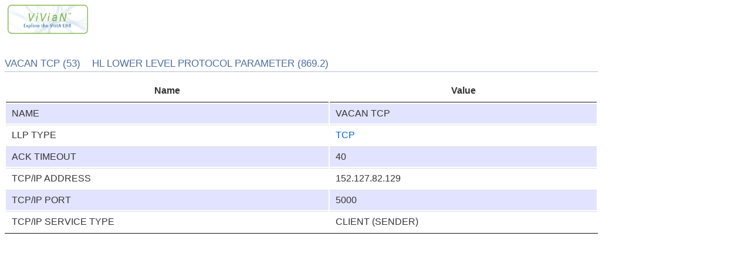

--- FILE ---
content_type: text/html
request_url: https://vivian.worldvista.org/vivian-data/869_2/869.2-53.html
body_size: 902
content:
<html>
<link rel="stylesheet" type="text/css" href="../../vivian/css/vivian.css"/>
<link rel="stylesheet" type="text/css" href="../../vivian/datatable/css/jquery.dataTables.css"/>
<link rel="stylesheet" type="text/css" href="../../vivian/datatable/css/buttons.dataTables.css"/>
<link rel="stylesheet" type="text/css" href="../../vivian/datatable/css/dataTables.searchHighlight.css"/>
<script type="text/javascript" src="https://code.jquery.com/jquery-1.11.0.min.js"></script>
<script type="text/javascript" src="../../vivian/datatable/js/jquery.dataTables.min.js"></script>
<script type="text/javascript" src="../../vivian/datatable/js/buttons.colVis.min.js"></script>
<script type="text/javascript" src="../../vivian/datatable/js/jquery.highlight.js"></script>
<script type="text/javascript" src="../../vivian/datatable/js/dataTables.searchHighlight.min.js"></script>
<script type="text/javascript" src="https://cdnjs.cloudflare.com/ajax/libs/pdfmake/0.1.32/pdfmake.min.js"></script>
<script type="text/javascript" src="https://cdn.datatables.net/buttons/1.5.1/js/dataTables.buttons.min.js"></script>
<script type="text/javascript" src="https://cdnjs.cloudflare.com/ajax/libs/pdfmake/0.1.32/pdfmake.min.js"></script>
<script type="text/javascript" src="https://cdnjs.cloudflare.com/ajax/libs/pdfmake/0.1.32/vfs_fonts.js"></script>
<script type="text/javascript" src="https://cdn.datatables.net/buttons/1.5.1/js/buttons.html5.min.js"></script>

<img referrerpolicy="no-referrer-when-downgrade" src="https://static.scarf.sh/a.png?x-pxid=b16c6688-416d-4a02-bc00-fc99b623d6bf" />


<script type="text/javascript" id="js">
  $(document).ready(function() {
      $("#ODY5XzItNTM").dataTable({
        "bPaginate": false,
        "bLengthChange": false,
        "bInfo": false,
        "bStateSave": true,
        "bSort": false,
        "bFilter": false
      });
}); </script>

<body id="dt_example"><a class="brand" href="../../vivian" style="height:50px; padding: 0px;">                     <img src="/vivian/vivian.png" width="137" height="50"/></a><div id="container" style="width:80%"><h1>VACAN TCP (53) &nbsp;&nbsp;  HL LOWER LEVEL PROTOCOL PARAMETER (869.2)</h1>

<div id="demo">
<table id="ODY5XzItNTM" class="display">
<thead>
<tr>
<th>Name</th>
<th>Value</th>
</tr>
</thead>
<tbody>
<tr>
<td>NAME</td>
<td>VACAN TCP</td>
</tr>
<tr>
<td>LLP TYPE</td>
<td><a href="../../vivian-data/869_1/869.1-4.html">TCP</a></td>
</tr>
<tr>
<td>ACK TIMEOUT</td>
<td>40</td>
</tr>
<tr>
<td>TCP/IP ADDRESS</td>
<td>152.127.82.129</td>
</tr>
<tr>
<td>TCP/IP PORT</td>
<td>5000</td>
</tr>
<tr>
<td>TCP/IP SERVICE TYPE</td>
<td>CLIENT (SENDER)</td>
</tr>
</tbody>
</table>
</div>
</div>
</body></html>

--- FILE ---
content_type: application/javascript
request_url: https://vivian.worldvista.org/vivian/datatable/js/dataTables.searchHighlight.min.js
body_size: 394
content:
/*!
 SearchHighlight for DataTables v1.0.1
 2014 SpryMedia Ltd - datatables.net/license
*/
(function(h,g,b){function e(d,c){d.unhighlight();c.rows({filter:"applied"}).data().length&&d.highlight(b.trim(c.search()).split(/\s+/))}b(g).on("init.dt.dth",function(d,c){if("dt"===d.namespace){var a=new b.fn.dataTable.Api(c),f=b(a.table().body());if(b(a.table().node()).hasClass("searchHighlight")||c.oInit.searchHighlight||b.fn.dataTable.defaults.searchHighlight)a.on("draw.dt.dth column-visibility.dt.dth column-reorder.dt.dth",function(){e(f,a)}).on("destroy",function(){a.off("draw.dt.dth column-visibility.dt.dth column-reorder.dt.dth")}),
a.search()&&e(f,a)}})})(window,document,jQuery);
